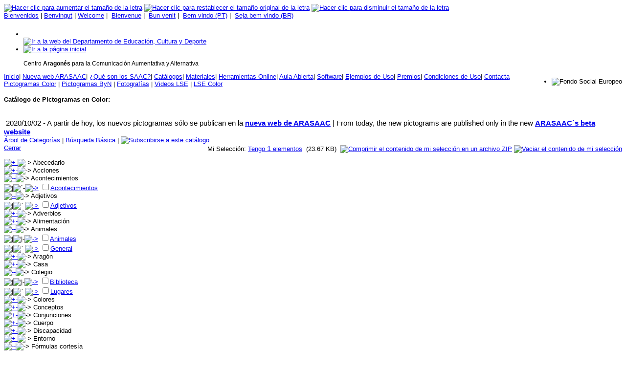

--- FILE ---
content_type: text/html; charset=UTF-8
request_url: http://old.arasaac.org/pictogramas_color.php?product_id=cnV0YV9jZXN0bz1yZXBvc2l0b3Jpby9sb2N1Y2lvbmVzLzcvNjYwMDYubXAz&id=37265&id_palabra=15287&l=-1&p=2%7C3%7C6%7C7%7C9%7C22%7C34%7C59%7C142
body_size: 7307
content:
<!DOCTYPE html PUBLIC "-//W3C//DTD XHTML 1.0 Strict//EN" "http://www.w3.org/TR/xhtml1/DTD/xhtml1-strict.dtd">
<html xmlns="http://www.w3.org/1999/xhtml" lang="es" xml:lang="es">
<head>
    <meta http-equiv="content-Type" content="text/html; charset=utf-8">
    <meta name="keywords" content="aac,communication,pictograms,accessibility,software,materials">
	<meta name="keywords" content="saac,comunicacion,pictogramas,accesibilidad,software,materiales">
    <meta name="Description" content="Portal ARASAAC.El portal Aragones de la Comunicacion Aumentativa y Alternativa ofrece pictogramas, materiales y software que facilitan la comunicacion de aquellos alumnos con algún tipo de necesidad educativa en este area.">
    <meta name="Author" content="Aragon Goverment">
    <meta name="Revisit" content="8 days">
    <meta name="Robots" content="all">
    <meta name="Language" content="Spanish">
    <meta http-equiv="Pragma" content="no-cache">
    <meta http-equiv="Cache-Control" content="no-cache">
    <link href='http://blog.arasaac.org/favicon.ico' rel='icon' type='image/x-icon'/>
	<!-- Global site tag (gtag.js) - Google Analytics -->
	<script async src="https://www.googletagmanager.com/gtag/js?id=UA-46065439-1"></script>
	<script>
	  window.dataLayer = window.dataLayer || [];
	  function gtag(){dataLayer.push(arguments);}
	  gtag('js', new Date());

	  gtag('config', 'UA-46065439-1');
	</script>
    <title>ARASAAC: Cat&aacute;logo de Pictogramas en Color</title>
	<link rel="stylesheet" href="css/style2.css" type="text/css" />
    <link rel="stylesheet" href="css/green_pagstyle.css" type="text/css" />
    <script type="text/javascript" src="js/js_catalogos.js"></script>
    <script type="text/javascript">
        var GB_ROOT_DIR = "js/greybox_v5/";
    </script>
    <script type="text/javascript" src="js/greybox_v5/AJS.js"></script>
    <script type="text/javascript" src="js/greybox_v5/AJS_fx.js"></script>
    <script type="text/javascript" src="js/greybox_v5/gb_scripts.js"></script>
    <link href="js/greybox_v5/gb_styles.css" rel="stylesheet" type="text/css" media="all" />
    <style type="text/css">
body,td,th {
	font: 0.8em Tahoma, sans-serif;
}
</style>	
	<link rel="stylesheet" type="text/css" href="js/mp3-player-button/css/mp3-player-button.css" />
	<script type="text/javascript" src="js/mp3-player-button/script/soundmanager2.js"></script>
	<script type="text/javascript" src="js/mp3-player-button/script/mp3-player-button.js"></script>
	<script>
	soundManager.setup({
	  // required: path to directory containing SM2 SWF files
	  url: 'js/mp3-player-button/swf/'
	});
	</script>
</head>

<body>
            
<div class="body_content"> 

  <div class="header">
  	<div id="superior_izquierda2">
    <a href="/pictogramas_color.php?product_id=cnV0YV9jZXN0bz1yZXBvc2l0b3Jpby9sb2N1Y2lvbmVzLzcvNjYwMDYubXAz&id=37265&id_palabra=15287&p=2%7C3%7C6%7C7%7C9%7C22%7C34%7C59%7C142&l=1"><img src="images/ico_letra_aumentar.png" alt="Hacer clic para aumentar el tamaño de la letra" title="Hacer clic para aumentar el tamaño de la letra" /></a>&nbsp;<a href="/pictogramas_color.php?product_id=cnV0YV9jZXN0bz1yZXBvc2l0b3Jpby9sb2N1Y2lvbmVzLzcvNjYwMDYubXAz&id=37265&id_palabra=15287&p=2%7C3%7C6%7C7%7C9%7C22%7C34%7C59%7C142&l=0"><img src="images/ico_letra_restablecer.png" alt="Hacer clic para restablecer el tamaño original de la letra" title="Hacer clic para restablecer el tamaño original de la letra" /></a>&nbsp;<a href="/pictogramas_color.php?product_id=cnV0YV9jZXN0bz1yZXBvc2l0b3Jpby9sb2N1Y2lvbmVzLzcvNjYwMDYubXAz&id=37265&id_palabra=15287&p=2%7C3%7C6%7C7%7C9%7C22%7C34%7C59%7C142&l=-1"><img src="images/ico_letra_reducir.png" alt="Hacer clic para disminuir el tamaño de la letra" title="Hacer clic para disminuir el tamaño de la letra" /></a>&nbsp;<br />
                <div id="menu_cabecera">
                </div>
                
</div>

<div id="menu_cabecera2"><a href="language_set.php?lan=es">Bienvenidos</a> | <a href="language_set.php?lan=ca">Benvingut</a> |&nbsp;<a href="language_set.php?lan=en">Welcome</a> | &nbsp;<a href="language_set.php?lan=fr">Bienvenue</a> | &nbsp;<a href="language_set.php?lan=ro">Bun venit</a> | &nbsp;<a href="language_set.php?lan=pt">Bem vindo (PT)</a> | &nbsp;<a href="language_set.php?lan=br">Seja bem vindo (BR)</a></div>

<div id="cabecera_principal">
<ul class="col3"> 
<li style="min-width:35%; max-width: 35%; padding-top:10px;"><br /><a href="http://www.aragon.es" target="_blank"><img src="images/logoAragon.jpg" alt="Ir a la web del Departamento de Educación, Cultura y Deporte" width="230" height="55"  title="Ir a la web del Departamento de Educación, Cultura y Deporte" /></a> </li> 
<li style="min-width: 40%; max-width:50%;"> <a href="index.php" target="_self"><img src="images/arasaac_titulo.png" alt="Ir a la p&aacute;gina inicial" title="Ir a la p&aacute;gina inicial" width="368" height="82" /></a><br /><p><span style="font-size:12px;">Centro <span class="verde_oscuro"><strong>Aragon&eacute;s</strong></span> para la Comunicaci&oacute;n Aumentativa y Alternativa</span></p></li> 
<li style="float:right; padding-top:10px;"><img src="images/logo_fse.jpg" alt="Fondo Social Europeo" width="122" height="80" title="Fondo Social Europeo" /></li> 
</ul> 
</div>      
  
  </div>
    	<div id="bar">
        <a href="index.php">Inicio</a><span class="separador_verde">|</span>
		
	<a href="http://arasaac.org/" target="_blank">Nueva web ARASAAC</a><span class="separador_verde">|</span>
        
        <a href="https://arasaac.org/aac/" target="_blank">¿Qué son los SAAC?</a><span class="separador_verde">|</span>
                 
        <a href="catalogos.php"><span class="negrita">Cat&aacute;logos</span></a><span class="separador_verde">|</span>
                    
        <a href="materiales.php">Materiales</a><span class="separador_verde">|</span> 
        <a href="herramientas.php">Herramientas Online</a><span class="separador_verde">|</span>

	   <a href="http://aulaabierta.arasaac.org/" target="_blank">Aula Abierta</a><span class="separador_verde">|</span>
		        
        <a href="http://aulaabierta.arasaac.org/software" target="_blank">Software</a><span class="separador_verde">|</span>
        
        <a href="http://aulaabierta.arasaac.org/ejemplos-de-uso-caa" target="_blank">Ejemplos de Uso</a><span class="separador_verde">|</span>
        
        <a href="https://arasaac.org/prizes" target="_blank">Premios</a><span class="separador_verde">|</span>
        <a href="https://arasaac.org/terms-of-use" target="_blank">Condiciones de Uso</a><span class="separador_verde">|</span>
		
	<a href="https://arasaac.org/contact-us" target="_blank">Contacta</a>
	</div>    <div id="subbar">
<div><a href="pictogramas_color.php"><span class="negrita">Pictogramas Color</span></a>  
| <a href="pictogramas_byn.php">Pictogramas ByN</a> 
| <a href="imagenes.php">Fotografías</a> 
| <a href="videos_lse.php">Videos LSE</a>
| <a href="signos_lse_color.php">LSE Color</a>
</div>
</div>    <h4>Cat&aacute;logo de Pictogramas en Color:</h4>
	</br>
	<div id="aviso">
			<big>
				<img src="images/a_warning.gif" width="15" height="15" alt="" title=""> 2020/10/02 - A partir de hoy, los nuevos pictogramas sólo se publican en la <a href="https://beta.arasaac.org/pictograms/search?tab=1" target="blank"><b>nueva web de ARASAAC</b></a> | From today, the new pictograms are published only in the new <a href="https://beta.arasaac.org/pictograms/search?tab=1" target="blank"><b>ARASAAC´s beta website</b></a>
			</big>
	</div>
  <div id="principal">
  	<form action="/pictogramas_color.php" method="get" name="busqueda_avanzada" id="busqueda_avanzada">
  		                    <div id="barra_opciones_superior"><a href="/pictogramas_color.php?product_id=cnV0YV9jZXN0bz1yZXBvc2l0b3Jpby9sb2N1Y2lvbmVzLzcvNjYwMDYubXAz&id=37265&id_palabra=15287&l=-1&p=2%7C3%7C6%7C7%7C9%7C22%7C34%7C59%7C142&arbol=1">&Aacute;rbol de Categor&iacute;as</a> | <a href="		/pictogramas_color.php?product_id=cnV0YV9jZXN0bz1yZXBvc2l0b3Jpby9sb2N1Y2lvbmVzLzcvNjYwMDYubXAz&id=37265&id_palabra=15287&l=-1&p=2%7C3%7C6%7C7%7C9%7C22%7C34%7C59%7C142&buscador=1">B&uacute;squeda B&aacute;sica</a> | <a href="rss/subscripcion.php?t=4&id_tipo=10" target="_blank"><img src="images/rss.png" alt="Subscribirse a este cat&aacute;logo" title="Subscribirse a este cat&aacute;logo" /></a>&nbsp;
<div style="float:right;">
<span class="negrita">Mi Selecci&oacute;n:</span> <a href="cesta.php">Tengo&nbsp;<span class="negrita"><big><span id="n_cesto">1</span></big></span>&nbsp;elementos</a> &nbsp;(23.67 KB) <span class="separador_verde_punteado">&nbsp;</span><a href="zip_cesto.php"><img src="images/zip_compress_15.png" alt="Comprimir el contenido de mi selección en un archivo ZIP" title="Comprimir el contenido de mi selección en un archivo ZIP" /></a> <a href="/pictogramas_color.php?clear=true"><img src="images/trash_15.png" alt="Vaciar el contenido de mi selección" border="0" title="Vaciar el contenido de mi selección"/></a></div>
</div>		        	<div id="menu_categorias">
                         		<div id="flotar_derecha"><a href="/pictogramas_color.php?product_id=cnV0YV9jZXN0bz1yZXBvc2l0b3Jpby9sb2N1Y2lvbmVzLzcvNjYwMDYubXAz&id=37265&id_palabra=15287&l=-1&p=2%7C3%7C6%7C7%7C9%7C22%7C34%7C59%7C142&arbol=0">Cerrar</a></div>
                <br />
           		<div class="treemenudiv">
<a name="1" class="phplm" href="http://old.arasaac.org/pictogramas_color.php?product_id=cnV0YV9jZXN0bz1yZXBvc2l0b3Jpby9sb2N1Y2lvbmVzLzcvNjYwMDYubXAz&amp;id=37265&amp;id_palabra=15287&amp;l=-1&amp;p=1|2|3|6|7|9|22|34|59|142#1"><img class="imgs" src="images/menuimages/tree_expand_first.png" alt="+-" /></a><img class="imgs" src="images/menuimages/tree_folder_closed.png" alt="->" />&nbsp;Abecedario
</div>
<div class="treemenudiv">
<a name="5" class="phplm" href="http://old.arasaac.org/pictogramas_color.php?product_id=cnV0YV9jZXN0bz1yZXBvc2l0b3Jpby9sb2N1Y2lvbmVzLzcvNjYwMDYubXAz&amp;id=37265&amp;id_palabra=15287&amp;l=-1&amp;p=2|3|5|6|7|9|22|34|59|142#5"><img class="imgs" src="images/menuimages/tree_expand.png" alt="+-" /></a><img class="imgs" src="images/menuimages/tree_folder_closed.png" alt="->" />&nbsp;Acciones
</div>
<div class="treemenudiv">
<a name="7" class="phplm" href="http://old.arasaac.org/pictogramas_color.php?product_id=cnV0YV9jZXN0bz1yZXBvc2l0b3Jpby9sb2N1Y2lvbmVzLzcvNjYwMDYubXAz&amp;id=37265&amp;id_palabra=15287&amp;l=-1&amp;p=2|3|6|9|22|34|59|142#7"><img class="imgs" src="images/menuimages/tree_collapse.png" alt="--" /></a><img class="imgs" src="images/menuimages/tree_folder_open.png" alt="->" />&nbsp;Acontecimientos
</div>
<div class="treemenudiv">
<img class="imgs" src="images/menuimages/tree_vertline.png" alt="| " /><img class="imgs" src="images/menuimages/tree_corner.png" alt="`-" /><a href="?product_id=cnV0YV9jZXN0bz1yZXBvc2l0b3Jpby9sb2N1Y2lvbmVzLzcvNjYwMDYubXAz&p=2%7C3%7C6%7C7%7C9%7C22%7C34%7C59%7C142&busqueda=basico&id_subtema=5" title="5"><img class="imgs" src="images/menuimages/tree_leaf.png" alt="->" /></a>&nbsp;<input name="subcategoria[]" type="checkbox" value="5" /><a href="?product_id=cnV0YV9jZXN0bz1yZXBvc2l0b3Jpby9sb2N1Y2lvbmVzLzcvNjYwMDYubXAz&p=2%7C3%7C6%7C7%7C9%7C22%7C34%7C59%7C142&busqueda=basico&id_subtema=5" title="5" class="phplm">Acontecimientos</a>
</div>
<div class="treemenudiv">
<a name="9" class="phplm" href="http://old.arasaac.org/pictogramas_color.php?product_id=cnV0YV9jZXN0bz1yZXBvc2l0b3Jpby9sb2N1Y2lvbmVzLzcvNjYwMDYubXAz&amp;id=37265&amp;id_palabra=15287&amp;l=-1&amp;p=2|3|6|7|22|34|59|142#9"><img class="imgs" src="images/menuimages/tree_collapse.png" alt="--" /></a><img class="imgs" src="images/menuimages/tree_folder_open.png" alt="->" />&nbsp;Adjetivos
</div>
<div class="treemenudiv">
<img class="imgs" src="images/menuimages/tree_vertline.png" alt="| " /><img class="imgs" src="images/menuimages/tree_corner.png" alt="`-" /><a href="?product_id=cnV0YV9jZXN0bz1yZXBvc2l0b3Jpby9sb2N1Y2lvbmVzLzcvNjYwMDYubXAz&p=2%7C3%7C6%7C7%7C9%7C22%7C34%7C59%7C142&busqueda=basico&id_subtema=6" title="6"><img class="imgs" src="images/menuimages/tree_leaf.png" alt="->" /></a>&nbsp;<input name="subcategoria[]" type="checkbox" value="6" /><a href="?product_id=cnV0YV9jZXN0bz1yZXBvc2l0b3Jpby9sb2N1Y2lvbmVzLzcvNjYwMDYubXAz&p=2%7C3%7C6%7C7%7C9%7C22%7C34%7C59%7C142&busqueda=basico&id_subtema=6" title="6" class="phplm">Adjetivos</a>
</div>
<div class="treemenudiv">
<a name="11" class="phplm" href="http://old.arasaac.org/pictogramas_color.php?product_id=cnV0YV9jZXN0bz1yZXBvc2l0b3Jpby9sb2N1Y2lvbmVzLzcvNjYwMDYubXAz&amp;id=37265&amp;id_palabra=15287&amp;l=-1&amp;p=2|3|6|7|9|11|22|34|59|142#11"><img class="imgs" src="images/menuimages/tree_expand.png" alt="+-" /></a><img class="imgs" src="images/menuimages/tree_folder_closed.png" alt="->" />&nbsp;Adverbios
</div>
<div class="treemenudiv">
<a name="19" class="phplm" href="http://old.arasaac.org/pictogramas_color.php?product_id=cnV0YV9jZXN0bz1yZXBvc2l0b3Jpby9sb2N1Y2lvbmVzLzcvNjYwMDYubXAz&amp;id=37265&amp;id_palabra=15287&amp;l=-1&amp;p=2|3|6|7|9|19|22|34|59|142#19"><img class="imgs" src="images/menuimages/tree_expand.png" alt="+-" /></a><img class="imgs" src="images/menuimages/tree_folder_closed.png" alt="->" />&nbsp;Alimentación
</div>
<div class="treemenudiv">
<a name="22" class="phplm" href="http://old.arasaac.org/pictogramas_color.php?product_id=cnV0YV9jZXN0bz1yZXBvc2l0b3Jpby9sb2N1Y2lvbmVzLzcvNjYwMDYubXAz&amp;id=37265&amp;id_palabra=15287&amp;l=-1&amp;p=2|3|6|7|9|34|59|142#22"><img class="imgs" src="images/menuimages/tree_collapse.png" alt="--" /></a><img class="imgs" src="images/menuimages/tree_folder_open.png" alt="->" />&nbsp;Animales
</div>
<div class="treemenudiv">
<img class="imgs" src="images/menuimages/tree_vertline.png" alt="| " /><img class="imgs" src="images/menuimages/tree_split.png" alt="|-" /><a href="?product_id=cnV0YV9jZXN0bz1yZXBvc2l0b3Jpby9sb2N1Y2lvbmVzLzcvNjYwMDYubXAz&p=2%7C3%7C6%7C7%7C9%7C22%7C34%7C59%7C142&busqueda=basico&id_subtema=14" title="14"><img class="imgs" src="images/menuimages/tree_leaf.png" alt="->" /></a>&nbsp;<input name="subcategoria[]" type="checkbox" value="14" /><a href="?product_id=cnV0YV9jZXN0bz1yZXBvc2l0b3Jpby9sb2N1Y2lvbmVzLzcvNjYwMDYubXAz&p=2%7C3%7C6%7C7%7C9%7C22%7C34%7C59%7C142&busqueda=basico&id_subtema=14" title="14" class="phplm">Animales</a>
</div>
<div class="treemenudiv">
<img class="imgs" src="images/menuimages/tree_vertline.png" alt="| " /><img class="imgs" src="images/menuimages/tree_corner.png" alt="`-" /><a href="?product_id=cnV0YV9jZXN0bz1yZXBvc2l0b3Jpby9sb2N1Y2lvbmVzLzcvNjYwMDYubXAz&p=2%7C3%7C6%7C7%7C9%7C22%7C34%7C59%7C142&busqueda=basico&id_subtema=15" title="15"><img class="imgs" src="images/menuimages/tree_leaf.png" alt="->" /></a>&nbsp;<input name="subcategoria[]" type="checkbox" value="15" /><a href="?product_id=cnV0YV9jZXN0bz1yZXBvc2l0b3Jpby9sb2N1Y2lvbmVzLzcvNjYwMDYubXAz&p=2%7C3%7C6%7C7%7C9%7C22%7C34%7C59%7C142&busqueda=basico&id_subtema=15" title="15" class="phplm">General</a>
</div>
<div class="treemenudiv">
<a name="25" class="phplm" href="http://old.arasaac.org/pictogramas_color.php?product_id=cnV0YV9jZXN0bz1yZXBvc2l0b3Jpby9sb2N1Y2lvbmVzLzcvNjYwMDYubXAz&amp;id=37265&amp;id_palabra=15287&amp;l=-1&amp;p=2|3|6|7|9|22|25|34|59|142#25"><img class="imgs" src="images/menuimages/tree_expand.png" alt="+-" /></a><img class="imgs" src="images/menuimages/tree_folder_closed.png" alt="->" />&nbsp;Aragón
</div>
<div class="treemenudiv">
<a name="27" class="phplm" href="http://old.arasaac.org/pictogramas_color.php?product_id=cnV0YV9jZXN0bz1yZXBvc2l0b3Jpby9sb2N1Y2lvbmVzLzcvNjYwMDYubXAz&amp;id=37265&amp;id_palabra=15287&amp;l=-1&amp;p=2|3|6|7|9|22|27|34|59|142#27"><img class="imgs" src="images/menuimages/tree_expand.png" alt="+-" /></a><img class="imgs" src="images/menuimages/tree_folder_closed.png" alt="->" />&nbsp;Casa
</div>
<div class="treemenudiv">
<a name="34" class="phplm" href="http://old.arasaac.org/pictogramas_color.php?product_id=cnV0YV9jZXN0bz1yZXBvc2l0b3Jpby9sb2N1Y2lvbmVzLzcvNjYwMDYubXAz&amp;id=37265&amp;id_palabra=15287&amp;l=-1&amp;p=2|3|6|7|9|22|59|142#34"><img class="imgs" src="images/menuimages/tree_collapse.png" alt="--" /></a><img class="imgs" src="images/menuimages/tree_folder_open.png" alt="->" />&nbsp;Colegio
</div>
<div class="treemenudiv">
<img class="imgs" src="images/menuimages/tree_vertline.png" alt="| " /><img class="imgs" src="images/menuimages/tree_split.png" alt="|-" /><a href="?product_id=cnV0YV9jZXN0bz1yZXBvc2l0b3Jpby9sb2N1Y2lvbmVzLzcvNjYwMDYubXAz&p=2%7C3%7C6%7C7%7C9%7C22%7C34%7C59%7C142&busqueda=basico&id_subtema=82" title="82"><img class="imgs" src="images/menuimages/tree_leaf.png" alt="->" /></a>&nbsp;<input name="subcategoria[]" type="checkbox" value="82" /><a href="?product_id=cnV0YV9jZXN0bz1yZXBvc2l0b3Jpby9sb2N1Y2lvbmVzLzcvNjYwMDYubXAz&p=2%7C3%7C6%7C7%7C9%7C22%7C34%7C59%7C142&busqueda=basico&id_subtema=82" title="82" class="phplm">Biblioteca</a>
</div>
<div class="treemenudiv">
<img class="imgs" src="images/menuimages/tree_vertline.png" alt="| " /><img class="imgs" src="images/menuimages/tree_corner.png" alt="`-" /><a href="?product_id=cnV0YV9jZXN0bz1yZXBvc2l0b3Jpby9sb2N1Y2lvbmVzLzcvNjYwMDYubXAz&p=2%7C3%7C6%7C7%7C9%7C22%7C34%7C59%7C142&busqueda=basico&id_subtema=23" title="23"><img class="imgs" src="images/menuimages/tree_leaf.png" alt="->" /></a>&nbsp;<input name="subcategoria[]" type="checkbox" value="23" /><a href="?product_id=cnV0YV9jZXN0bz1yZXBvc2l0b3Jpby9sb2N1Y2lvbmVzLzcvNjYwMDYubXAz&p=2%7C3%7C6%7C7%7C9%7C22%7C34%7C59%7C142&busqueda=basico&id_subtema=23" title="23" class="phplm">Lugares</a>
</div>
<div class="treemenudiv">
<a name="37" class="phplm" href="http://old.arasaac.org/pictogramas_color.php?product_id=cnV0YV9jZXN0bz1yZXBvc2l0b3Jpby9sb2N1Y2lvbmVzLzcvNjYwMDYubXAz&amp;id=37265&amp;id_palabra=15287&amp;l=-1&amp;p=2|3|6|7|9|22|34|37|59|142#37"><img class="imgs" src="images/menuimages/tree_expand.png" alt="+-" /></a><img class="imgs" src="images/menuimages/tree_folder_closed.png" alt="->" />&nbsp;Colores
</div>
<div class="treemenudiv">
<a name="40" class="phplm" href="http://old.arasaac.org/pictogramas_color.php?product_id=cnV0YV9jZXN0bz1yZXBvc2l0b3Jpby9sb2N1Y2lvbmVzLzcvNjYwMDYubXAz&amp;id=37265&amp;id_palabra=15287&amp;l=-1&amp;p=2|3|6|7|9|22|34|40|59|142#40"><img class="imgs" src="images/menuimages/tree_expand.png" alt="+-" /></a><img class="imgs" src="images/menuimages/tree_folder_closed.png" alt="->" />&nbsp;Conceptos
</div>
<div class="treemenudiv">
<a name="42" class="phplm" href="http://old.arasaac.org/pictogramas_color.php?product_id=cnV0YV9jZXN0bz1yZXBvc2l0b3Jpby9sb2N1Y2lvbmVzLzcvNjYwMDYubXAz&amp;id=37265&amp;id_palabra=15287&amp;l=-1&amp;p=2|3|6|7|9|22|34|42|59|142#42"><img class="imgs" src="images/menuimages/tree_expand.png" alt="+-" /></a><img class="imgs" src="images/menuimages/tree_folder_closed.png" alt="->" />&nbsp;Conjunciones
</div>
<div class="treemenudiv">
<a name="49" class="phplm" href="http://old.arasaac.org/pictogramas_color.php?product_id=cnV0YV9jZXN0bz1yZXBvc2l0b3Jpby9sb2N1Y2lvbmVzLzcvNjYwMDYubXAz&amp;id=37265&amp;id_palabra=15287&amp;l=-1&amp;p=2|3|6|7|9|22|34|49|59|142#49"><img class="imgs" src="images/menuimages/tree_expand.png" alt="+-" /></a><img class="imgs" src="images/menuimages/tree_folder_closed.png" alt="->" />&nbsp;Cuerpo
</div>
<div class="treemenudiv">
<a name="54" class="phplm" href="http://old.arasaac.org/pictogramas_color.php?product_id=cnV0YV9jZXN0bz1yZXBvc2l0b3Jpby9sb2N1Y2lvbmVzLzcvNjYwMDYubXAz&amp;id=37265&amp;id_palabra=15287&amp;l=-1&amp;p=2|3|6|7|9|22|34|54|59|142#54"><img class="imgs" src="images/menuimages/tree_expand.png" alt="+-" /></a><img class="imgs" src="images/menuimages/tree_folder_closed.png" alt="->" />&nbsp;Discapacidad
</div>
<div class="treemenudiv">
<a name="56" class="phplm" href="http://old.arasaac.org/pictogramas_color.php?product_id=cnV0YV9jZXN0bz1yZXBvc2l0b3Jpby9sb2N1Y2lvbmVzLzcvNjYwMDYubXAz&amp;id=37265&amp;id_palabra=15287&amp;l=-1&amp;p=2|3|6|7|9|22|34|56|59|142#56"><img class="imgs" src="images/menuimages/tree_expand.png" alt="+-" /></a><img class="imgs" src="images/menuimages/tree_folder_closed.png" alt="->" />&nbsp;Entorno
</div>
<div class="treemenudiv">
<a name="59" class="phplm" href="http://old.arasaac.org/pictogramas_color.php?product_id=cnV0YV9jZXN0bz1yZXBvc2l0b3Jpby9sb2N1Y2lvbmVzLzcvNjYwMDYubXAz&amp;id=37265&amp;id_palabra=15287&amp;l=-1&amp;p=2|3|6|7|9|22|34|142#59"><img class="imgs" src="images/menuimages/tree_collapse.png" alt="--" /></a><img class="imgs" src="images/menuimages/tree_folder_open.png" alt="->" />&nbsp;Fórmulas cortesía
</div>
<div class="treemenudiv">
<img class="imgs" src="images/menuimages/tree_vertline.png" alt="| " /><img class="imgs" src="images/menuimages/tree_corner.png" alt="`-" /><a href="?product_id=cnV0YV9jZXN0bz1yZXBvc2l0b3Jpby9sb2N1Y2lvbmVzLzcvNjYwMDYubXAz&p=2%7C3%7C6%7C7%7C9%7C22%7C34%7C59%7C142&busqueda=basico&id_subtema=33" title="33"><img class="imgs" src="images/menuimages/tree_leaf.png" alt="->" /></a>&nbsp;<input name="subcategoria[]" type="checkbox" value="33" /><a href="?product_id=cnV0YV9jZXN0bz1yZXBvc2l0b3Jpby9sb2N1Y2lvbmVzLzcvNjYwMDYubXAz&p=2%7C3%7C6%7C7%7C9%7C22%7C34%7C59%7C142&busqueda=basico&id_subtema=33" title="33" class="phplm">General</a>
</div>
<div class="treemenudiv">
<a name="61" class="phplm" href="http://old.arasaac.org/pictogramas_color.php?product_id=cnV0YV9jZXN0bz1yZXBvc2l0b3Jpby9sb2N1Y2lvbmVzLzcvNjYwMDYubXAz&amp;id=37265&amp;id_palabra=15287&amp;l=-1&amp;p=2|3|6|7|9|22|34|59|61|142#61"><img class="imgs" src="images/menuimages/tree_expand.png" alt="+-" /></a><img class="imgs" src="images/menuimages/tree_folder_closed.png" alt="->" />&nbsp;Formas
</div>
<div class="treemenudiv">
<a name="63" class="phplm" href="http://old.arasaac.org/pictogramas_color.php?product_id=cnV0YV9jZXN0bz1yZXBvc2l0b3Jpby9sb2N1Y2lvbmVzLzcvNjYwMDYubXAz&amp;id=37265&amp;id_palabra=15287&amp;l=-1&amp;p=2|3|6|7|9|22|34|59|63|142#63"><img class="imgs" src="images/menuimages/tree_expand.png" alt="+-" /></a><img class="imgs" src="images/menuimages/tree_folder_closed.png" alt="->" />&nbsp;Herramientas
</div>
<div class="treemenudiv">
<a name="70" class="phplm" href="http://old.arasaac.org/pictogramas_color.php?product_id=cnV0YV9jZXN0bz1yZXBvc2l0b3Jpby9sb2N1Y2lvbmVzLzcvNjYwMDYubXAz&amp;id=37265&amp;id_palabra=15287&amp;l=-1&amp;p=2|3|6|7|9|22|34|59|70|142#70"><img class="imgs" src="images/menuimages/tree_expand.png" alt="+-" /></a><img class="imgs" src="images/menuimages/tree_folder_closed.png" alt="->" />&nbsp;Instrumentos
</div>
<div class="treemenudiv">
<a name="73" class="phplm" href="http://old.arasaac.org/pictogramas_color.php?product_id=cnV0YV9jZXN0bz1yZXBvc2l0b3Jpby9sb2N1Y2lvbmVzLzcvNjYwMDYubXAz&amp;id=37265&amp;id_palabra=15287&amp;l=-1&amp;p=2|3|6|7|9|22|34|59|73|142#73"><img class="imgs" src="images/menuimages/tree_expand.png" alt="+-" /></a><img class="imgs" src="images/menuimages/tree_folder_closed.png" alt="->" />&nbsp;Interjecciones
</div>
<div class="treemenudiv">
<a name="75" class="phplm" href="http://old.arasaac.org/pictogramas_color.php?product_id=cnV0YV9jZXN0bz1yZXBvc2l0b3Jpby9sb2N1Y2lvbmVzLzcvNjYwMDYubXAz&amp;id=37265&amp;id_palabra=15287&amp;l=-1&amp;p=2|3|6|7|9|22|34|59|75|142#75"><img class="imgs" src="images/menuimages/tree_expand.png" alt="+-" /></a><img class="imgs" src="images/menuimages/tree_folder_closed.png" alt="->" />&nbsp;Juegos
</div>
<div class="treemenudiv">
<a name="77" class="phplm" href="http://old.arasaac.org/pictogramas_color.php?product_id=cnV0YV9jZXN0bz1yZXBvc2l0b3Jpby9sb2N1Y2lvbmVzLzcvNjYwMDYubXAz&amp;id=37265&amp;id_palabra=15287&amp;l=-1&amp;p=2|3|6|7|9|22|34|59|77|142#77"><img class="imgs" src="images/menuimages/tree_expand.png" alt="+-" /></a><img class="imgs" src="images/menuimages/tree_folder_closed.png" alt="->" />&nbsp;Juguetes
</div>
<div class="treemenudiv">
<a name="79" class="phplm" href="http://old.arasaac.org/pictogramas_color.php?product_id=cnV0YV9jZXN0bz1yZXBvc2l0b3Jpby9sb2N1Y2lvbmVzLzcvNjYwMDYubXAz&amp;id=37265&amp;id_palabra=15287&amp;l=-1&amp;p=2|3|6|7|9|22|34|59|79|142#79"><img class="imgs" src="images/menuimages/tree_expand.png" alt="+-" /></a><img class="imgs" src="images/menuimages/tree_folder_closed.png" alt="->" />&nbsp;Lugares
</div>
<div class="treemenudiv">
<a name="85" class="phplm" href="http://old.arasaac.org/pictogramas_color.php?product_id=cnV0YV9jZXN0bz1yZXBvc2l0b3Jpby9sb2N1Y2lvbmVzLzcvNjYwMDYubXAz&amp;id=37265&amp;id_palabra=15287&amp;l=-1&amp;p=2|3|6|7|9|22|34|59|85|142#85"><img class="imgs" src="images/menuimages/tree_expand.png" alt="+-" /></a><img class="imgs" src="images/menuimages/tree_folder_closed.png" alt="->" />&nbsp;Materiales
</div>
<div class="treemenudiv">
<a name="87" class="phplm" href="http://old.arasaac.org/pictogramas_color.php?product_id=cnV0YV9jZXN0bz1yZXBvc2l0b3Jpby9sb2N1Y2lvbmVzLzcvNjYwMDYubXAz&amp;id=37265&amp;id_palabra=15287&amp;l=-1&amp;p=2|3|6|7|9|22|34|59|87|142#87"><img class="imgs" src="images/menuimages/tree_expand.png" alt="+-" /></a><img class="imgs" src="images/menuimages/tree_folder_closed.png" alt="->" />&nbsp;Medios de Comunicación
</div>
<div class="treemenudiv">
<a name="89" class="phplm" href="http://old.arasaac.org/pictogramas_color.php?product_id=cnV0YV9jZXN0bz1yZXBvc2l0b3Jpby9sb2N1Y2lvbmVzLzcvNjYwMDYubXAz&amp;id=37265&amp;id_palabra=15287&amp;l=-1&amp;p=2|3|6|7|9|22|34|59|89|142#89"><img class="imgs" src="images/menuimages/tree_expand.png" alt="+-" /></a><img class="imgs" src="images/menuimages/tree_folder_closed.png" alt="->" />&nbsp;Naturaleza
</div>
<div class="treemenudiv">
<a name="97" class="phplm" href="http://old.arasaac.org/pictogramas_color.php?product_id=cnV0YV9jZXN0bz1yZXBvc2l0b3Jpby9sb2N1Y2lvbmVzLzcvNjYwMDYubXAz&amp;id=37265&amp;id_palabra=15287&amp;l=-1&amp;p=2|3|6|7|9|22|34|59|97|142#97"><img class="imgs" src="images/menuimages/tree_expand.png" alt="+-" /></a><img class="imgs" src="images/menuimages/tree_folder_closed.png" alt="->" />&nbsp;Números
</div>
<div class="treemenudiv">
<a name="101" class="phplm" href="http://old.arasaac.org/pictogramas_color.php?product_id=cnV0YV9jZXN0bz1yZXBvc2l0b3Jpby9sb2N1Y2lvbmVzLzcvNjYwMDYubXAz&amp;id=37265&amp;id_palabra=15287&amp;l=-1&amp;p=2|3|6|7|9|22|34|59|101|142#101"><img class="imgs" src="images/menuimages/tree_expand.png" alt="+-" /></a><img class="imgs" src="images/menuimages/tree_folder_closed.png" alt="->" />&nbsp;Números con Dados
</div>
<div class="treemenudiv">
<a name="103" class="phplm" href="http://old.arasaac.org/pictogramas_color.php?product_id=cnV0YV9jZXN0bz1yZXBvc2l0b3Jpby9sb2N1Y2lvbmVzLzcvNjYwMDYubXAz&amp;id=37265&amp;id_palabra=15287&amp;l=-1&amp;p=2|3|6|7|9|22|34|59|103|142#103"><img class="imgs" src="images/menuimages/tree_expand.png" alt="+-" /></a><img class="imgs" src="images/menuimages/tree_folder_closed.png" alt="->" />&nbsp;Objetos
</div>
<div class="treemenudiv">
<a name="119" class="phplm" href="http://old.arasaac.org/pictogramas_color.php?product_id=cnV0YV9jZXN0bz1yZXBvc2l0b3Jpby9sb2N1Y2lvbmVzLzcvNjYwMDYubXAz&amp;id=37265&amp;id_palabra=15287&amp;l=-1&amp;p=2|3|6|7|9|22|34|59|119|142#119"><img class="imgs" src="images/menuimages/tree_expand.png" alt="+-" /></a><img class="imgs" src="images/menuimages/tree_folder_closed.png" alt="->" />&nbsp;Personajes
</div>
<div class="treemenudiv">
<a name="121" class="phplm" href="http://old.arasaac.org/pictogramas_color.php?product_id=cnV0YV9jZXN0bz1yZXBvc2l0b3Jpby9sb2N1Y2lvbmVzLzcvNjYwMDYubXAz&amp;id=37265&amp;id_palabra=15287&amp;l=-1&amp;p=2|3|6|7|9|22|34|59|121|142#121"><img class="imgs" src="images/menuimages/tree_expand.png" alt="+-" /></a><img class="imgs" src="images/menuimages/tree_folder_closed.png" alt="->" />&nbsp;Personas
</div>
<div class="treemenudiv">
<a name="126" class="phplm" href="http://old.arasaac.org/pictogramas_color.php?product_id=cnV0YV9jZXN0bz1yZXBvc2l0b3Jpby9sb2N1Y2lvbmVzLzcvNjYwMDYubXAz&amp;id=37265&amp;id_palabra=15287&amp;l=-1&amp;p=2|3|6|7|9|22|34|59|126|142#126"><img class="imgs" src="images/menuimages/tree_expand.png" alt="+-" /></a><img class="imgs" src="images/menuimages/tree_folder_closed.png" alt="->" />&nbsp;Prendas Vestir /Accesorios
</div>
<div class="treemenudiv">
<a name="129" class="phplm" href="http://old.arasaac.org/pictogramas_color.php?product_id=cnV0YV9jZXN0bz1yZXBvc2l0b3Jpby9sb2N1Y2lvbmVzLzcvNjYwMDYubXAz&amp;id=37265&amp;id_palabra=15287&amp;l=-1&amp;p=2|3|6|7|9|22|34|59|129|142#129"><img class="imgs" src="images/menuimages/tree_expand.png" alt="+-" /></a><img class="imgs" src="images/menuimages/tree_folder_closed.png" alt="->" />&nbsp;Pronombres
</div>
<div class="treemenudiv">
<a name="136" class="phplm" href="http://old.arasaac.org/pictogramas_color.php?product_id=cnV0YV9jZXN0bz1yZXBvc2l0b3Jpby9sb2N1Y2lvbmVzLzcvNjYwMDYubXAz&amp;id=37265&amp;id_palabra=15287&amp;l=-1&amp;p=2|3|6|7|9|22|34|59|136|142#136"><img class="imgs" src="images/menuimages/tree_expand.png" alt="+-" /></a><img class="imgs" src="images/menuimages/tree_folder_closed.png" alt="->" />&nbsp;Religión
</div>
<div class="treemenudiv">
<a name="142" class="phplm" href="http://old.arasaac.org/pictogramas_color.php?product_id=cnV0YV9jZXN0bz1yZXBvc2l0b3Jpby9sb2N1Y2lvbmVzLzcvNjYwMDYubXAz&amp;id=37265&amp;id_palabra=15287&amp;l=-1&amp;p=2|3|6|7|9|22|34|59#142"><img class="imgs" src="images/menuimages/tree_collapse.png" alt="--" /></a><img class="imgs" src="images/menuimages/tree_folder_open.png" alt="->" />&nbsp;Señaléctica
</div>
<div class="treemenudiv">
<img class="imgs" src="images/menuimages/tree_vertline.png" alt="| " /><img class="imgs" src="images/menuimages/tree_split.png" alt="|-" /><a href="?product_id=cnV0YV9jZXN0bz1yZXBvc2l0b3Jpby9sb2N1Y2lvbmVzLzcvNjYwMDYubXAz&p=2%7C3%7C6%7C7%7C9%7C22%7C34%7C59%7C142&busqueda=basico&id_subtema=118" title="118"><img class="imgs" src="images/menuimages/tree_leaf.png" alt="->" /></a>&nbsp;<input name="subcategoria[]" type="checkbox" value="118" /><a href="?product_id=cnV0YV9jZXN0bz1yZXBvc2l0b3Jpby9sb2N1Y2lvbmVzLzcvNjYwMDYubXAz&p=2%7C3%7C6%7C7%7C9%7C22%7C34%7C59%7C142&busqueda=basico&id_subtema=118" title="118" class="phplm">Bibliotecas</a>
</div>
<div class="treemenudiv">
<img class="imgs" src="images/menuimages/tree_vertline.png" alt="| " /><img class="imgs" src="images/menuimages/tree_split.png" alt="|-" /><a href="?product_id=cnV0YV9jZXN0bz1yZXBvc2l0b3Jpby9sb2N1Y2lvbmVzLzcvNjYwMDYubXAz&p=2%7C3%7C6%7C7%7C9%7C22%7C34%7C59%7C142&busqueda=basico&id_subtema=119" title="119"><img class="imgs" src="images/menuimages/tree_leaf.png" alt="->" /></a>&nbsp;<input name="subcategoria[]" type="checkbox" value="119" /><a href="?product_id=cnV0YV9jZXN0bz1yZXBvc2l0b3Jpby9sb2N1Y2lvbmVzLzcvNjYwMDYubXAz&p=2%7C3%7C6%7C7%7C9%7C22%7C34%7C59%7C142&busqueda=basico&id_subtema=119" title="119" class="phplm">Despachos</a>
</div>
<div class="treemenudiv">
<img class="imgs" src="images/menuimages/tree_vertline.png" alt="| " /><img class="imgs" src="images/menuimages/tree_split.png" alt="|-" /><a href="?product_id=cnV0YV9jZXN0bz1yZXBvc2l0b3Jpby9sb2N1Y2lvbmVzLzcvNjYwMDYubXAz&p=2%7C3%7C6%7C7%7C9%7C22%7C34%7C59%7C142&busqueda=basico&id_subtema=111" title="111"><img class="imgs" src="images/menuimages/tree_leaf.png" alt="->" /></a>&nbsp;<input name="subcategoria[]" type="checkbox" value="111" /><a href="?product_id=cnV0YV9jZXN0bz1yZXBvc2l0b3Jpby9sb2N1Y2lvbmVzLzcvNjYwMDYubXAz&p=2%7C3%7C6%7C7%7C9%7C22%7C34%7C59%7C142&busqueda=basico&id_subtema=111" title="111" class="phplm">Espacios</a>
</div>
<div class="treemenudiv">
<img class="imgs" src="images/menuimages/tree_vertline.png" alt="| " /><img class="imgs" src="images/menuimages/tree_split.png" alt="|-" /><a href="?product_id=cnV0YV9jZXN0bz1yZXBvc2l0b3Jpby9sb2N1Y2lvbmVzLzcvNjYwMDYubXAz&p=2%7C3%7C6%7C7%7C9%7C22%7C34%7C59%7C142&busqueda=basico&id_subtema=89" title="89"><img class="imgs" src="images/menuimages/tree_leaf.png" alt="->" /></a>&nbsp;<input name="subcategoria[]" type="checkbox" value="89" /><a href="?product_id=cnV0YV9jZXN0bz1yZXBvc2l0b3Jpby9sb2N1Y2lvbmVzLzcvNjYwMDYubXAz&p=2%7C3%7C6%7C7%7C9%7C22%7C34%7C59%7C142&busqueda=basico&id_subtema=89" title="89" class="phplm">General</a>
</div>
<div class="treemenudiv">
<img class="imgs" src="images/menuimages/tree_vertline.png" alt="| " /><img class="imgs" src="images/menuimages/tree_split.png" alt="|-" /><a href="?product_id=cnV0YV9jZXN0bz1yZXBvc2l0b3Jpby9sb2N1Y2lvbmVzLzcvNjYwMDYubXAz&p=2%7C3%7C6%7C7%7C9%7C22%7C34%7C59%7C142&busqueda=basico&id_subtema=121" title="121"><img class="imgs" src="images/menuimages/tree_leaf.png" alt="->" /></a>&nbsp;<input name="subcategoria[]" type="checkbox" value="121" /><a href="?product_id=cnV0YV9jZXN0bz1yZXBvc2l0b3Jpby9sb2N1Y2lvbmVzLzcvNjYwMDYubXAz&p=2%7C3%7C6%7C7%7C9%7C22%7C34%7C59%7C142&busqueda=basico&id_subtema=121" title="121" class="phplm">Prohibiciones</a>
</div>
<div class="treemenudiv">
<img class="imgs" src="images/menuimages/tree_vertline.png" alt="| " /><img class="imgs" src="images/menuimages/tree_split.png" alt="|-" /><a href="?product_id=cnV0YV9jZXN0bz1yZXBvc2l0b3Jpby9sb2N1Y2lvbmVzLzcvNjYwMDYubXAz&p=2%7C3%7C6%7C7%7C9%7C22%7C34%7C59%7C142&busqueda=basico&id_subtema=122" title="122"><img class="imgs" src="images/menuimages/tree_leaf.png" alt="->" /></a>&nbsp;<input name="subcategoria[]" type="checkbox" value="122" /><a href="?product_id=cnV0YV9jZXN0bz1yZXBvc2l0b3Jpby9sb2N1Y2lvbmVzLzcvNjYwMDYubXAz&p=2%7C3%7C6%7C7%7C9%7C22%7C34%7C59%7C142&busqueda=basico&id_subtema=122" title="122" class="phplm">Servicios</a>
</div>
<div class="treemenudiv">
<img class="imgs" src="images/menuimages/tree_vertline.png" alt="| " /><img class="imgs" src="images/menuimages/tree_split.png" alt="|-" /><a href="?product_id=cnV0YV9jZXN0bz1yZXBvc2l0b3Jpby9sb2N1Y2lvbmVzLzcvNjYwMDYubXAz&p=2%7C3%7C6%7C7%7C9%7C22%7C34%7C59%7C142&busqueda=basico&id_subtema=117" title="117"><img class="imgs" src="images/menuimages/tree_leaf.png" alt="->" /></a>&nbsp;<input name="subcategoria[]" type="checkbox" value="117" /><a href="?product_id=cnV0YV9jZXN0bz1yZXBvc2l0b3Jpby9sb2N1Y2lvbmVzLzcvNjYwMDYubXAz&p=2%7C3%7C6%7C7%7C9%7C22%7C34%7C59%7C142&busqueda=basico&id_subtema=117" title="117" class="phplm">Talleres</a>
</div>
<div class="treemenudiv">
<img class="imgs" src="images/menuimages/tree_vertline.png" alt="| " /><img class="imgs" src="images/menuimages/tree_corner.png" alt="`-" /><a href="?product_id=cnV0YV9jZXN0bz1yZXBvc2l0b3Jpby9sb2N1Y2lvbmVzLzcvNjYwMDYubXAz&p=2%7C3%7C6%7C7%7C9%7C22%7C34%7C59%7C142&busqueda=basico&id_subtema=90" title="90"><img class="imgs" src="images/menuimages/tree_leaf.png" alt="->" /></a>&nbsp;<input name="subcategoria[]" type="checkbox" value="90" /><a href="?product_id=cnV0YV9jZXN0bz1yZXBvc2l0b3Jpby9sb2N1Y2lvbmVzLzcvNjYwMDYubXAz&p=2%7C3%7C6%7C7%7C9%7C22%7C34%7C59%7C142&busqueda=basico&id_subtema=90" title="90" class="phplm">Tráfico</a>
</div>
<div class="treemenudiv">
<a name="151" class="phplm" href="http://old.arasaac.org/pictogramas_color.php?product_id=cnV0YV9jZXN0bz1yZXBvc2l0b3Jpby9sb2N1Y2lvbmVzLzcvNjYwMDYubXAz&amp;id=37265&amp;id_palabra=15287&amp;l=-1&amp;p=2|3|6|7|9|22|34|59|142|151#151"><img class="imgs" src="images/menuimages/tree_expand.png" alt="+-" /></a><img class="imgs" src="images/menuimages/tree_folder_closed.png" alt="->" />&nbsp;Sentimientos
</div>
<div class="treemenudiv">
<a name="153" class="phplm" href="http://old.arasaac.org/pictogramas_color.php?product_id=cnV0YV9jZXN0bz1yZXBvc2l0b3Jpby9sb2N1Y2lvbmVzLzcvNjYwMDYubXAz&amp;id=37265&amp;id_palabra=15287&amp;l=-1&amp;p=2|3|6|7|9|22|34|59|142|153#153"><img class="imgs" src="images/menuimages/tree_expand.png" alt="+-" /></a><img class="imgs" src="images/menuimages/tree_folder_closed.png" alt="->" />&nbsp;Situaciones
</div>
<div class="treemenudiv">
<a name="155" class="phplm" href="http://old.arasaac.org/pictogramas_color.php?product_id=cnV0YV9jZXN0bz1yZXBvc2l0b3Jpby9sb2N1Y2lvbmVzLzcvNjYwMDYubXAz&amp;id=37265&amp;id_palabra=15287&amp;l=-1&amp;p=2|3|6|7|9|22|34|59|142|155#155"><img class="imgs" src="images/menuimages/tree_expand.png" alt="+-" /></a><img class="imgs" src="images/menuimages/tree_folder_closed.png" alt="->" />&nbsp;Tiempo
</div>
<div class="treemenudiv">
<a name="159" class="phplm" href="http://old.arasaac.org/pictogramas_color.php?product_id=cnV0YV9jZXN0bz1yZXBvc2l0b3Jpby9sb2N1Y2lvbmVzLzcvNjYwMDYubXAz&amp;id=37265&amp;id_palabra=15287&amp;l=-1&amp;p=2|3|6|7|9|22|34|59|142|159#159"><img class="imgs" src="images/menuimages/tree_expand_corner.png" alt="+-" /></a><img class="imgs" src="images/menuimages/tree_folder_closed.png" alt="->" />&nbsp;Transportes
</div>
 
         <br /> <br /><input type="submit" name="Submit" value="Buscar" class="boton_mediano" />
         <br /> <br />
                  <div style="visibility:hidden;">
			        </div>
           	</div>
    			    <div id="cuadro_busqueda_catalogos">
          <div id="flotar_derecha"><a href="/pictogramas_color.php?product_id=cnV0YV9jZXN0bz1yZXBvc2l0b3Jpby9sb2N1Y2lvbmVzLzcvNjYwMDYubXAz&id=37265&id_palabra=15287&p=2%7C3%7C6%7C7%7C9%7C22%7C34%7C59%7C142&buscador=0">Cerrar</a></div>
                    <span class="separador_verde">
                    <input name="busqueda" type="hidden" id="busqueda" value="basico" />
    </span>
                    <input name="p" type="hidden" id="p" value="2|3|6|7|9|22|34|59|142" />                                        <br />
                        
                          <strong><label for="tipo_palabra">Tipo de palabra</label>:</strong>
                          <select name="tipo_palabra" class="textos" id="tipo_palabra">
                                                     		<option value="99" selected="selected">Todas</option>
                             
                                                       
                                                        <option value="1">Nombres Propios</option>
                                                        <option value="2">Nombres Comunes</option>
                                                        <option value="3">Verbos</option>
                                                        <option value="4">Descriptivos (adj y adv)</option>
                                                        <option value="5">Contenido Social</option>
                                                        <option value="6">Miscelanea</option>
                                                      </select>
                          <label for="TXTlocate"></label>
                          <select name="TXTlocate" id="TXTlocate">
                        	<option value="1" >comienza por</option>
                            <option value="2" >contiene</option>
                            <option value="3" >termina por</option>
                            <option value="4" >es igual a</option>
                          </select>
                        <label for="letra"></label>
                        <input name="letra" type="text" id="letra" size="10" value=""/>
                         <strong><label for="filtrado">ordenado por</label></strong>
                        <select name="filtrado" id="filtrado">
                        	<option value="1" >Fecha alta</option>
                            <option value="2" >Palabra</option>
                        </select>
                        <label for="orden"></label>
                        <select name="orden" id="orden">
                          <option value="desc" >Descendente</option>
                   	      <option value="asc" >Ascendente</option>
                          
                        </select>
                        <input type="submit" name="Submit" value="Buscar" class="boton_grande"/><br /><br />
					
	  </div>
         
    </form>
    <form action="/pictogramas_color.php?product_id=cnV0YV9jZXN0bz1yZXBvc2l0b3Jpby9sb2N1Y2lvbmVzLzcvNjYwMDYubXAz&id=37265&id_palabra=15287&p=2%7C3%7C6%7C7%7C9%7C22%7C34%7C59%7C142&" method="POST" name="descarga_pictogramas" id="descarga_pictogramas">  
      		
<div class="tabla_ultimas_imagenes" id="ultimas_imagenes"> 
	<div id="thelist3">
    	<br />
   	  <div style="float:left; margin-left:10px; margin-right:10px; padding:20px; margin-bottom:20px;">
              <p>
              <img src="classes/img/thumbnail.php?i=c2l6ZT0xNzAmcnV0YT0uLi8uLi9yZXBvc2l0b3Jpby9vcmlnaW5hbGVzLzM3MjY1LnBuZw==" border="0" class="image" title="esperar en fila" align="left">                            <strong>Tamaño:</b></strong>500x500<br />
                    		  <strong>Peso:</b></strong>41.21 KB<br />
                    <b>Autor</b>&nbsp;Sergio Palao&nbsp; &nbsp;
                    <a href="http://www.palao.es/" target="_blank"><img src="images/webexport.png" alt="Hacer clic para visitar página web" title="Hacer clic para visitar página web" border=0" /></a>            &nbsp;
            <a href="mailto:sergio@palao.es"><img src="images/mail_new.png" alt="Enviar correo electr&oacute;nico" title="Enviar correo electr&oacute;nico" border=0" /></a>            <br />
            <b>Licencia:</b>
            <a href="http://creativecommons.org/licenses/by-nc-sa/3.0/es/" target="_blank"><img src="images/BY-NC-SA_80x15.png" alt="Creative Commons BY-NC-SA" title="Creative Commons BY-NC-SA" border="0" /></a>      </p><br />
            <b>esperar en fila <a href="escuchar_locucion.php?palabra=esperar en fila" target="_blank" onClick="window.open(this.href, this.target, 'width=70,height=70'); return false;"><img src='images/speaker.png' alt="Escuchar palabra esperar en fila" title="Escuchar palabra esperar en fila"></a>: </b><em>tr. Permanecer durante un tiempo una serie de personas en línea una detrás de otra para acceder a un lugar, recinto, atracción, etc.</em> <a a href="escuchar_locucion.php?palabra=" target="_blank" onClick="window.open(this.href, this.target, 'width=70,height=70'); return false;"><img src='images/speaker.png' alt="Escuchar definicion de esperar en fila" title="Escuchar definicion de esperar en fila"></a><br /><br />                </p>
                  <p>
                    <b>Traducciones disponibles:</b><br />Ingles - wait in a line<br />Portugues - esperar na fila<br /><br /><br />
				    		<div style="clear:both;"><strong>Tags</strong></strong>:<br /><br /></div><br /><br /><div style="border-top:1px solid #CCC; clear:both;"><br /><br /><div id="informacion_pictograma_ficha"><a href="/pictogramas_color.php?id=37265&id_palabra=15287&l=-1&p=2%7C3%7C6%7C7%7C9%7C22%7C34%7C59%7C142&product_id=cnV0YV9jZXN0bz1yZXBvc2l0b3Jpby9vcmlnaW5hbGVzLzM3MjY1LnBuZw=="><img src='images/add_3.png' border="0" alt="Añadir a selección" title="Añadir a selección"></a>&nbsp;<a href="/pictogramas_color.php?id=37265&id_palabra=15287&l=-1&p=2%7C3%7C6%7C7%7C9%7C22%7C34%7C59%7C142&product_id=cnV0YV9jZXN0bz1yZXBvc2l0b3Jpby9vcmlnaW5hbGVzLzM3MjY1LnBuZw==">Añadir a selección</a> | <a href="inc/herramientas/creador_simbolos/creador_simbolos.php?i=aW1nPXJlcG9zaXRvcmlvL29yaWdpbmFsZXMvMzcyNjUucG5nJmlkX3BhbGFicmE9MTUyODc=" onclick="return GB_showFullScreen('Creador de S&iacute;mbolos', this.href)"><img src='images/creador.png' border="0" alt="Creador de Simbolos" title="Creador de Simbolos"></a>&nbsp;<a href="inc/herramientas/creador_simbolos/creador_simbolos.php?i=aW1nPXJlcG9zaXRvcmlvL29yaWdpbmFsZXMvMzcyNjUucG5nJmlkX3BhbGFicmE9MTUyODc=" onclick="return GB_showFullScreen('Creador de S&iacute;mbolos', this.href)">Creador de Simbolos</a> | <a href="inc/public/descargar.php?i=aW1nPS4uLy4uL3JlcG9zaXRvcmlvL29yaWdpbmFsZXMvMzcyNjUucG5nJmlkX2ltYWdlbj0zNzI2NSZpZF9wYWxhYnJhPTE1Mjg3JmlkX2lkaW9tYT0w"><img src='images/download_3.png' border="0" alt="Descargar imagen" title="Descargar imagen"></a>&nbsp;<a href="inc/public/descargar.php?i=aW1nPS4uLy4uL3JlcG9zaXRvcmlvL29yaWdpbmFsZXMvMzcyNjUucG5nJmlkX2ltYWdlbj0zNzI2NSZpZF9wYWxhYnJhPTE1Mjg3JmlkX2lkaW9tYT0w">Descargar imagen (41.21 KB)</a></div></div>                  </div>
    </div>
</div>
         </form>
  </div> 
<div class="down">
	  		
	    <div class="footer">
         
        <!-- DERECHA -->
        <div style="float:right; margin: 5px; text-align:right;">
		                <a href="nube_tags.php">Nube de Tags</a>|
                                <a href="subscripciones.php">Subscripciones</a>&nbsp;|&nbsp;<a href="cesta.php">Mi Selecci&oacute;n</a>&nbsp;|&nbsp;<a href="creditos.php">Créditos</a>&nbsp;|&nbsp;<a href="mapa_web.php">Mapa Web</a>&nbsp;|&nbsp;<a href="lse.php">LSE</a>&nbsp;|&nbsp;<a href="ayuda.php" target="_self">Ayuda</a>
        <br />
		
        <a href="https://www.facebook.com/pages/Arasaac-Portal-Aragon%C3%A9s-de-la-Comunicaci%C3%B3n-Aumentativa-y-Alternativa/326389010786376" target="_blank"><img src="images/facebook.png" alt="Síguenos en Facebook" width="40" height="40" title="Síguenos en Facebook" border="0"/></a>&nbsp;&nbsp;<a href="http://www.twitter.com/arasaac" target="_blank"><img src="images/logo_twitter.png" alt="Síguenos en Twitter" width="40" height="40" border="0" title="Síguenos en Twitter"/></a>&nbsp;&nbsp;<a href="https://www.youtube.com/channel/UCwzhptqPzLOxG7JpPJ8vO-Q" target="_blank"><img src="images/mobile-youtube.png" alt="Síguenos en Facebook" width="40" height="40" title="Síguenos en Youtube" border="0"/></a>&nbsp;&nbsp;<a href="http://pinterest.com/arasaac/" target="_blank"><img src="images/pinterest.jpg" alt="Síguenos en Pinterest" width="40" height="40" title="Síguenos en Pinterest" border="0"/></a>
		<a href="http://catedu.es/aratools/" target="_blank"><img src="images/logo_aratools_128x128.png" alt="Hacer clic para acceder al catálogo de&nbsp;Aratools" width="45" height="45"  title="Hacer clic para acceder al catálogo de&nbsp;Aratools" /></a>
        </div>
        
        
        <!-- IZQUIERDA -->
        <div style="float:left; margin: 5px;">
          <a href="http://creativecommons.org/licenses/by-nc-sa/3.0/es/" target="_blank" rel="license"><img alt="Creative Commons License" title="Creative Commons License" style="border-width:0" src="images/BY-NC-SA_88x31.png" /></a>          
          <img src="images/wcag1AA.gif" width="88" height="31" alt="wcag AA" />
              <a href="http://jigsaw.w3.org/css-validator/check/referer">
        <img
            src="http://jigsaw.w3.org/css-validator/images/vcss"
            alt="�CSS V�lido!" width="88" height="31" style="border:0;width:88px;height:31px" />
    	</a>
        <br />
		&copy;  ARASAAC - Gobierno de Aragón, 2025        </div>
        
       </div>
</div>

</div>   
<!-- DESACTIVADO -->
<!-- <script>
  (function(i,s,o,g,r,a,m){i['GoogleAnalyticsObject']=r;i[r]=i[r]||function(){
  (i[r].q=i[r].q||[]).push(arguments)},i[r].l=1*new Date();a=s.createElement(o),
  m=s.getElementsByTagName(o)[0];a.async=1;a.src=g;m.parentNode.insertBefore(a,m)
  })(window,document,'script','//www.google-analytics.com/analytics.js','ga');

  ga('create', 'UA-46065439-1', 'old.arasaac.org');
  ga('send', 'pageview');
</script> --></body>
</html>